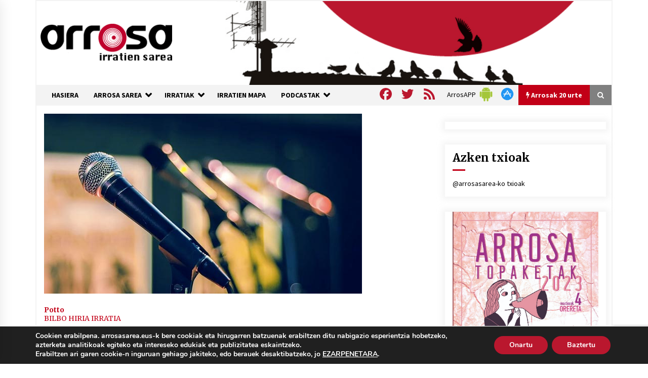

--- FILE ---
content_type: text/html; charset=utf-8
request_url: https://www.google.com/recaptcha/api2/anchor?ar=1&k=6Ld2AOQUAAAAAELhajn9Ld9yIQY4aAFn9bhNCp-B&co=aHR0cHM6Ly93d3cuYXJyb3Nhc2FyZWEuZXVzOjQ0Mw..&hl=en&v=PoyoqOPhxBO7pBk68S4YbpHZ&size=invisible&anchor-ms=20000&execute-ms=30000&cb=k8r0vxpz609c
body_size: 48854
content:
<!DOCTYPE HTML><html dir="ltr" lang="en"><head><meta http-equiv="Content-Type" content="text/html; charset=UTF-8">
<meta http-equiv="X-UA-Compatible" content="IE=edge">
<title>reCAPTCHA</title>
<style type="text/css">
/* cyrillic-ext */
@font-face {
  font-family: 'Roboto';
  font-style: normal;
  font-weight: 400;
  font-stretch: 100%;
  src: url(//fonts.gstatic.com/s/roboto/v48/KFO7CnqEu92Fr1ME7kSn66aGLdTylUAMa3GUBHMdazTgWw.woff2) format('woff2');
  unicode-range: U+0460-052F, U+1C80-1C8A, U+20B4, U+2DE0-2DFF, U+A640-A69F, U+FE2E-FE2F;
}
/* cyrillic */
@font-face {
  font-family: 'Roboto';
  font-style: normal;
  font-weight: 400;
  font-stretch: 100%;
  src: url(//fonts.gstatic.com/s/roboto/v48/KFO7CnqEu92Fr1ME7kSn66aGLdTylUAMa3iUBHMdazTgWw.woff2) format('woff2');
  unicode-range: U+0301, U+0400-045F, U+0490-0491, U+04B0-04B1, U+2116;
}
/* greek-ext */
@font-face {
  font-family: 'Roboto';
  font-style: normal;
  font-weight: 400;
  font-stretch: 100%;
  src: url(//fonts.gstatic.com/s/roboto/v48/KFO7CnqEu92Fr1ME7kSn66aGLdTylUAMa3CUBHMdazTgWw.woff2) format('woff2');
  unicode-range: U+1F00-1FFF;
}
/* greek */
@font-face {
  font-family: 'Roboto';
  font-style: normal;
  font-weight: 400;
  font-stretch: 100%;
  src: url(//fonts.gstatic.com/s/roboto/v48/KFO7CnqEu92Fr1ME7kSn66aGLdTylUAMa3-UBHMdazTgWw.woff2) format('woff2');
  unicode-range: U+0370-0377, U+037A-037F, U+0384-038A, U+038C, U+038E-03A1, U+03A3-03FF;
}
/* math */
@font-face {
  font-family: 'Roboto';
  font-style: normal;
  font-weight: 400;
  font-stretch: 100%;
  src: url(//fonts.gstatic.com/s/roboto/v48/KFO7CnqEu92Fr1ME7kSn66aGLdTylUAMawCUBHMdazTgWw.woff2) format('woff2');
  unicode-range: U+0302-0303, U+0305, U+0307-0308, U+0310, U+0312, U+0315, U+031A, U+0326-0327, U+032C, U+032F-0330, U+0332-0333, U+0338, U+033A, U+0346, U+034D, U+0391-03A1, U+03A3-03A9, U+03B1-03C9, U+03D1, U+03D5-03D6, U+03F0-03F1, U+03F4-03F5, U+2016-2017, U+2034-2038, U+203C, U+2040, U+2043, U+2047, U+2050, U+2057, U+205F, U+2070-2071, U+2074-208E, U+2090-209C, U+20D0-20DC, U+20E1, U+20E5-20EF, U+2100-2112, U+2114-2115, U+2117-2121, U+2123-214F, U+2190, U+2192, U+2194-21AE, U+21B0-21E5, U+21F1-21F2, U+21F4-2211, U+2213-2214, U+2216-22FF, U+2308-230B, U+2310, U+2319, U+231C-2321, U+2336-237A, U+237C, U+2395, U+239B-23B7, U+23D0, U+23DC-23E1, U+2474-2475, U+25AF, U+25B3, U+25B7, U+25BD, U+25C1, U+25CA, U+25CC, U+25FB, U+266D-266F, U+27C0-27FF, U+2900-2AFF, U+2B0E-2B11, U+2B30-2B4C, U+2BFE, U+3030, U+FF5B, U+FF5D, U+1D400-1D7FF, U+1EE00-1EEFF;
}
/* symbols */
@font-face {
  font-family: 'Roboto';
  font-style: normal;
  font-weight: 400;
  font-stretch: 100%;
  src: url(//fonts.gstatic.com/s/roboto/v48/KFO7CnqEu92Fr1ME7kSn66aGLdTylUAMaxKUBHMdazTgWw.woff2) format('woff2');
  unicode-range: U+0001-000C, U+000E-001F, U+007F-009F, U+20DD-20E0, U+20E2-20E4, U+2150-218F, U+2190, U+2192, U+2194-2199, U+21AF, U+21E6-21F0, U+21F3, U+2218-2219, U+2299, U+22C4-22C6, U+2300-243F, U+2440-244A, U+2460-24FF, U+25A0-27BF, U+2800-28FF, U+2921-2922, U+2981, U+29BF, U+29EB, U+2B00-2BFF, U+4DC0-4DFF, U+FFF9-FFFB, U+10140-1018E, U+10190-1019C, U+101A0, U+101D0-101FD, U+102E0-102FB, U+10E60-10E7E, U+1D2C0-1D2D3, U+1D2E0-1D37F, U+1F000-1F0FF, U+1F100-1F1AD, U+1F1E6-1F1FF, U+1F30D-1F30F, U+1F315, U+1F31C, U+1F31E, U+1F320-1F32C, U+1F336, U+1F378, U+1F37D, U+1F382, U+1F393-1F39F, U+1F3A7-1F3A8, U+1F3AC-1F3AF, U+1F3C2, U+1F3C4-1F3C6, U+1F3CA-1F3CE, U+1F3D4-1F3E0, U+1F3ED, U+1F3F1-1F3F3, U+1F3F5-1F3F7, U+1F408, U+1F415, U+1F41F, U+1F426, U+1F43F, U+1F441-1F442, U+1F444, U+1F446-1F449, U+1F44C-1F44E, U+1F453, U+1F46A, U+1F47D, U+1F4A3, U+1F4B0, U+1F4B3, U+1F4B9, U+1F4BB, U+1F4BF, U+1F4C8-1F4CB, U+1F4D6, U+1F4DA, U+1F4DF, U+1F4E3-1F4E6, U+1F4EA-1F4ED, U+1F4F7, U+1F4F9-1F4FB, U+1F4FD-1F4FE, U+1F503, U+1F507-1F50B, U+1F50D, U+1F512-1F513, U+1F53E-1F54A, U+1F54F-1F5FA, U+1F610, U+1F650-1F67F, U+1F687, U+1F68D, U+1F691, U+1F694, U+1F698, U+1F6AD, U+1F6B2, U+1F6B9-1F6BA, U+1F6BC, U+1F6C6-1F6CF, U+1F6D3-1F6D7, U+1F6E0-1F6EA, U+1F6F0-1F6F3, U+1F6F7-1F6FC, U+1F700-1F7FF, U+1F800-1F80B, U+1F810-1F847, U+1F850-1F859, U+1F860-1F887, U+1F890-1F8AD, U+1F8B0-1F8BB, U+1F8C0-1F8C1, U+1F900-1F90B, U+1F93B, U+1F946, U+1F984, U+1F996, U+1F9E9, U+1FA00-1FA6F, U+1FA70-1FA7C, U+1FA80-1FA89, U+1FA8F-1FAC6, U+1FACE-1FADC, U+1FADF-1FAE9, U+1FAF0-1FAF8, U+1FB00-1FBFF;
}
/* vietnamese */
@font-face {
  font-family: 'Roboto';
  font-style: normal;
  font-weight: 400;
  font-stretch: 100%;
  src: url(//fonts.gstatic.com/s/roboto/v48/KFO7CnqEu92Fr1ME7kSn66aGLdTylUAMa3OUBHMdazTgWw.woff2) format('woff2');
  unicode-range: U+0102-0103, U+0110-0111, U+0128-0129, U+0168-0169, U+01A0-01A1, U+01AF-01B0, U+0300-0301, U+0303-0304, U+0308-0309, U+0323, U+0329, U+1EA0-1EF9, U+20AB;
}
/* latin-ext */
@font-face {
  font-family: 'Roboto';
  font-style: normal;
  font-weight: 400;
  font-stretch: 100%;
  src: url(//fonts.gstatic.com/s/roboto/v48/KFO7CnqEu92Fr1ME7kSn66aGLdTylUAMa3KUBHMdazTgWw.woff2) format('woff2');
  unicode-range: U+0100-02BA, U+02BD-02C5, U+02C7-02CC, U+02CE-02D7, U+02DD-02FF, U+0304, U+0308, U+0329, U+1D00-1DBF, U+1E00-1E9F, U+1EF2-1EFF, U+2020, U+20A0-20AB, U+20AD-20C0, U+2113, U+2C60-2C7F, U+A720-A7FF;
}
/* latin */
@font-face {
  font-family: 'Roboto';
  font-style: normal;
  font-weight: 400;
  font-stretch: 100%;
  src: url(//fonts.gstatic.com/s/roboto/v48/KFO7CnqEu92Fr1ME7kSn66aGLdTylUAMa3yUBHMdazQ.woff2) format('woff2');
  unicode-range: U+0000-00FF, U+0131, U+0152-0153, U+02BB-02BC, U+02C6, U+02DA, U+02DC, U+0304, U+0308, U+0329, U+2000-206F, U+20AC, U+2122, U+2191, U+2193, U+2212, U+2215, U+FEFF, U+FFFD;
}
/* cyrillic-ext */
@font-face {
  font-family: 'Roboto';
  font-style: normal;
  font-weight: 500;
  font-stretch: 100%;
  src: url(//fonts.gstatic.com/s/roboto/v48/KFO7CnqEu92Fr1ME7kSn66aGLdTylUAMa3GUBHMdazTgWw.woff2) format('woff2');
  unicode-range: U+0460-052F, U+1C80-1C8A, U+20B4, U+2DE0-2DFF, U+A640-A69F, U+FE2E-FE2F;
}
/* cyrillic */
@font-face {
  font-family: 'Roboto';
  font-style: normal;
  font-weight: 500;
  font-stretch: 100%;
  src: url(//fonts.gstatic.com/s/roboto/v48/KFO7CnqEu92Fr1ME7kSn66aGLdTylUAMa3iUBHMdazTgWw.woff2) format('woff2');
  unicode-range: U+0301, U+0400-045F, U+0490-0491, U+04B0-04B1, U+2116;
}
/* greek-ext */
@font-face {
  font-family: 'Roboto';
  font-style: normal;
  font-weight: 500;
  font-stretch: 100%;
  src: url(//fonts.gstatic.com/s/roboto/v48/KFO7CnqEu92Fr1ME7kSn66aGLdTylUAMa3CUBHMdazTgWw.woff2) format('woff2');
  unicode-range: U+1F00-1FFF;
}
/* greek */
@font-face {
  font-family: 'Roboto';
  font-style: normal;
  font-weight: 500;
  font-stretch: 100%;
  src: url(//fonts.gstatic.com/s/roboto/v48/KFO7CnqEu92Fr1ME7kSn66aGLdTylUAMa3-UBHMdazTgWw.woff2) format('woff2');
  unicode-range: U+0370-0377, U+037A-037F, U+0384-038A, U+038C, U+038E-03A1, U+03A3-03FF;
}
/* math */
@font-face {
  font-family: 'Roboto';
  font-style: normal;
  font-weight: 500;
  font-stretch: 100%;
  src: url(//fonts.gstatic.com/s/roboto/v48/KFO7CnqEu92Fr1ME7kSn66aGLdTylUAMawCUBHMdazTgWw.woff2) format('woff2');
  unicode-range: U+0302-0303, U+0305, U+0307-0308, U+0310, U+0312, U+0315, U+031A, U+0326-0327, U+032C, U+032F-0330, U+0332-0333, U+0338, U+033A, U+0346, U+034D, U+0391-03A1, U+03A3-03A9, U+03B1-03C9, U+03D1, U+03D5-03D6, U+03F0-03F1, U+03F4-03F5, U+2016-2017, U+2034-2038, U+203C, U+2040, U+2043, U+2047, U+2050, U+2057, U+205F, U+2070-2071, U+2074-208E, U+2090-209C, U+20D0-20DC, U+20E1, U+20E5-20EF, U+2100-2112, U+2114-2115, U+2117-2121, U+2123-214F, U+2190, U+2192, U+2194-21AE, U+21B0-21E5, U+21F1-21F2, U+21F4-2211, U+2213-2214, U+2216-22FF, U+2308-230B, U+2310, U+2319, U+231C-2321, U+2336-237A, U+237C, U+2395, U+239B-23B7, U+23D0, U+23DC-23E1, U+2474-2475, U+25AF, U+25B3, U+25B7, U+25BD, U+25C1, U+25CA, U+25CC, U+25FB, U+266D-266F, U+27C0-27FF, U+2900-2AFF, U+2B0E-2B11, U+2B30-2B4C, U+2BFE, U+3030, U+FF5B, U+FF5D, U+1D400-1D7FF, U+1EE00-1EEFF;
}
/* symbols */
@font-face {
  font-family: 'Roboto';
  font-style: normal;
  font-weight: 500;
  font-stretch: 100%;
  src: url(//fonts.gstatic.com/s/roboto/v48/KFO7CnqEu92Fr1ME7kSn66aGLdTylUAMaxKUBHMdazTgWw.woff2) format('woff2');
  unicode-range: U+0001-000C, U+000E-001F, U+007F-009F, U+20DD-20E0, U+20E2-20E4, U+2150-218F, U+2190, U+2192, U+2194-2199, U+21AF, U+21E6-21F0, U+21F3, U+2218-2219, U+2299, U+22C4-22C6, U+2300-243F, U+2440-244A, U+2460-24FF, U+25A0-27BF, U+2800-28FF, U+2921-2922, U+2981, U+29BF, U+29EB, U+2B00-2BFF, U+4DC0-4DFF, U+FFF9-FFFB, U+10140-1018E, U+10190-1019C, U+101A0, U+101D0-101FD, U+102E0-102FB, U+10E60-10E7E, U+1D2C0-1D2D3, U+1D2E0-1D37F, U+1F000-1F0FF, U+1F100-1F1AD, U+1F1E6-1F1FF, U+1F30D-1F30F, U+1F315, U+1F31C, U+1F31E, U+1F320-1F32C, U+1F336, U+1F378, U+1F37D, U+1F382, U+1F393-1F39F, U+1F3A7-1F3A8, U+1F3AC-1F3AF, U+1F3C2, U+1F3C4-1F3C6, U+1F3CA-1F3CE, U+1F3D4-1F3E0, U+1F3ED, U+1F3F1-1F3F3, U+1F3F5-1F3F7, U+1F408, U+1F415, U+1F41F, U+1F426, U+1F43F, U+1F441-1F442, U+1F444, U+1F446-1F449, U+1F44C-1F44E, U+1F453, U+1F46A, U+1F47D, U+1F4A3, U+1F4B0, U+1F4B3, U+1F4B9, U+1F4BB, U+1F4BF, U+1F4C8-1F4CB, U+1F4D6, U+1F4DA, U+1F4DF, U+1F4E3-1F4E6, U+1F4EA-1F4ED, U+1F4F7, U+1F4F9-1F4FB, U+1F4FD-1F4FE, U+1F503, U+1F507-1F50B, U+1F50D, U+1F512-1F513, U+1F53E-1F54A, U+1F54F-1F5FA, U+1F610, U+1F650-1F67F, U+1F687, U+1F68D, U+1F691, U+1F694, U+1F698, U+1F6AD, U+1F6B2, U+1F6B9-1F6BA, U+1F6BC, U+1F6C6-1F6CF, U+1F6D3-1F6D7, U+1F6E0-1F6EA, U+1F6F0-1F6F3, U+1F6F7-1F6FC, U+1F700-1F7FF, U+1F800-1F80B, U+1F810-1F847, U+1F850-1F859, U+1F860-1F887, U+1F890-1F8AD, U+1F8B0-1F8BB, U+1F8C0-1F8C1, U+1F900-1F90B, U+1F93B, U+1F946, U+1F984, U+1F996, U+1F9E9, U+1FA00-1FA6F, U+1FA70-1FA7C, U+1FA80-1FA89, U+1FA8F-1FAC6, U+1FACE-1FADC, U+1FADF-1FAE9, U+1FAF0-1FAF8, U+1FB00-1FBFF;
}
/* vietnamese */
@font-face {
  font-family: 'Roboto';
  font-style: normal;
  font-weight: 500;
  font-stretch: 100%;
  src: url(//fonts.gstatic.com/s/roboto/v48/KFO7CnqEu92Fr1ME7kSn66aGLdTylUAMa3OUBHMdazTgWw.woff2) format('woff2');
  unicode-range: U+0102-0103, U+0110-0111, U+0128-0129, U+0168-0169, U+01A0-01A1, U+01AF-01B0, U+0300-0301, U+0303-0304, U+0308-0309, U+0323, U+0329, U+1EA0-1EF9, U+20AB;
}
/* latin-ext */
@font-face {
  font-family: 'Roboto';
  font-style: normal;
  font-weight: 500;
  font-stretch: 100%;
  src: url(//fonts.gstatic.com/s/roboto/v48/KFO7CnqEu92Fr1ME7kSn66aGLdTylUAMa3KUBHMdazTgWw.woff2) format('woff2');
  unicode-range: U+0100-02BA, U+02BD-02C5, U+02C7-02CC, U+02CE-02D7, U+02DD-02FF, U+0304, U+0308, U+0329, U+1D00-1DBF, U+1E00-1E9F, U+1EF2-1EFF, U+2020, U+20A0-20AB, U+20AD-20C0, U+2113, U+2C60-2C7F, U+A720-A7FF;
}
/* latin */
@font-face {
  font-family: 'Roboto';
  font-style: normal;
  font-weight: 500;
  font-stretch: 100%;
  src: url(//fonts.gstatic.com/s/roboto/v48/KFO7CnqEu92Fr1ME7kSn66aGLdTylUAMa3yUBHMdazQ.woff2) format('woff2');
  unicode-range: U+0000-00FF, U+0131, U+0152-0153, U+02BB-02BC, U+02C6, U+02DA, U+02DC, U+0304, U+0308, U+0329, U+2000-206F, U+20AC, U+2122, U+2191, U+2193, U+2212, U+2215, U+FEFF, U+FFFD;
}
/* cyrillic-ext */
@font-face {
  font-family: 'Roboto';
  font-style: normal;
  font-weight: 900;
  font-stretch: 100%;
  src: url(//fonts.gstatic.com/s/roboto/v48/KFO7CnqEu92Fr1ME7kSn66aGLdTylUAMa3GUBHMdazTgWw.woff2) format('woff2');
  unicode-range: U+0460-052F, U+1C80-1C8A, U+20B4, U+2DE0-2DFF, U+A640-A69F, U+FE2E-FE2F;
}
/* cyrillic */
@font-face {
  font-family: 'Roboto';
  font-style: normal;
  font-weight: 900;
  font-stretch: 100%;
  src: url(//fonts.gstatic.com/s/roboto/v48/KFO7CnqEu92Fr1ME7kSn66aGLdTylUAMa3iUBHMdazTgWw.woff2) format('woff2');
  unicode-range: U+0301, U+0400-045F, U+0490-0491, U+04B0-04B1, U+2116;
}
/* greek-ext */
@font-face {
  font-family: 'Roboto';
  font-style: normal;
  font-weight: 900;
  font-stretch: 100%;
  src: url(//fonts.gstatic.com/s/roboto/v48/KFO7CnqEu92Fr1ME7kSn66aGLdTylUAMa3CUBHMdazTgWw.woff2) format('woff2');
  unicode-range: U+1F00-1FFF;
}
/* greek */
@font-face {
  font-family: 'Roboto';
  font-style: normal;
  font-weight: 900;
  font-stretch: 100%;
  src: url(//fonts.gstatic.com/s/roboto/v48/KFO7CnqEu92Fr1ME7kSn66aGLdTylUAMa3-UBHMdazTgWw.woff2) format('woff2');
  unicode-range: U+0370-0377, U+037A-037F, U+0384-038A, U+038C, U+038E-03A1, U+03A3-03FF;
}
/* math */
@font-face {
  font-family: 'Roboto';
  font-style: normal;
  font-weight: 900;
  font-stretch: 100%;
  src: url(//fonts.gstatic.com/s/roboto/v48/KFO7CnqEu92Fr1ME7kSn66aGLdTylUAMawCUBHMdazTgWw.woff2) format('woff2');
  unicode-range: U+0302-0303, U+0305, U+0307-0308, U+0310, U+0312, U+0315, U+031A, U+0326-0327, U+032C, U+032F-0330, U+0332-0333, U+0338, U+033A, U+0346, U+034D, U+0391-03A1, U+03A3-03A9, U+03B1-03C9, U+03D1, U+03D5-03D6, U+03F0-03F1, U+03F4-03F5, U+2016-2017, U+2034-2038, U+203C, U+2040, U+2043, U+2047, U+2050, U+2057, U+205F, U+2070-2071, U+2074-208E, U+2090-209C, U+20D0-20DC, U+20E1, U+20E5-20EF, U+2100-2112, U+2114-2115, U+2117-2121, U+2123-214F, U+2190, U+2192, U+2194-21AE, U+21B0-21E5, U+21F1-21F2, U+21F4-2211, U+2213-2214, U+2216-22FF, U+2308-230B, U+2310, U+2319, U+231C-2321, U+2336-237A, U+237C, U+2395, U+239B-23B7, U+23D0, U+23DC-23E1, U+2474-2475, U+25AF, U+25B3, U+25B7, U+25BD, U+25C1, U+25CA, U+25CC, U+25FB, U+266D-266F, U+27C0-27FF, U+2900-2AFF, U+2B0E-2B11, U+2B30-2B4C, U+2BFE, U+3030, U+FF5B, U+FF5D, U+1D400-1D7FF, U+1EE00-1EEFF;
}
/* symbols */
@font-face {
  font-family: 'Roboto';
  font-style: normal;
  font-weight: 900;
  font-stretch: 100%;
  src: url(//fonts.gstatic.com/s/roboto/v48/KFO7CnqEu92Fr1ME7kSn66aGLdTylUAMaxKUBHMdazTgWw.woff2) format('woff2');
  unicode-range: U+0001-000C, U+000E-001F, U+007F-009F, U+20DD-20E0, U+20E2-20E4, U+2150-218F, U+2190, U+2192, U+2194-2199, U+21AF, U+21E6-21F0, U+21F3, U+2218-2219, U+2299, U+22C4-22C6, U+2300-243F, U+2440-244A, U+2460-24FF, U+25A0-27BF, U+2800-28FF, U+2921-2922, U+2981, U+29BF, U+29EB, U+2B00-2BFF, U+4DC0-4DFF, U+FFF9-FFFB, U+10140-1018E, U+10190-1019C, U+101A0, U+101D0-101FD, U+102E0-102FB, U+10E60-10E7E, U+1D2C0-1D2D3, U+1D2E0-1D37F, U+1F000-1F0FF, U+1F100-1F1AD, U+1F1E6-1F1FF, U+1F30D-1F30F, U+1F315, U+1F31C, U+1F31E, U+1F320-1F32C, U+1F336, U+1F378, U+1F37D, U+1F382, U+1F393-1F39F, U+1F3A7-1F3A8, U+1F3AC-1F3AF, U+1F3C2, U+1F3C4-1F3C6, U+1F3CA-1F3CE, U+1F3D4-1F3E0, U+1F3ED, U+1F3F1-1F3F3, U+1F3F5-1F3F7, U+1F408, U+1F415, U+1F41F, U+1F426, U+1F43F, U+1F441-1F442, U+1F444, U+1F446-1F449, U+1F44C-1F44E, U+1F453, U+1F46A, U+1F47D, U+1F4A3, U+1F4B0, U+1F4B3, U+1F4B9, U+1F4BB, U+1F4BF, U+1F4C8-1F4CB, U+1F4D6, U+1F4DA, U+1F4DF, U+1F4E3-1F4E6, U+1F4EA-1F4ED, U+1F4F7, U+1F4F9-1F4FB, U+1F4FD-1F4FE, U+1F503, U+1F507-1F50B, U+1F50D, U+1F512-1F513, U+1F53E-1F54A, U+1F54F-1F5FA, U+1F610, U+1F650-1F67F, U+1F687, U+1F68D, U+1F691, U+1F694, U+1F698, U+1F6AD, U+1F6B2, U+1F6B9-1F6BA, U+1F6BC, U+1F6C6-1F6CF, U+1F6D3-1F6D7, U+1F6E0-1F6EA, U+1F6F0-1F6F3, U+1F6F7-1F6FC, U+1F700-1F7FF, U+1F800-1F80B, U+1F810-1F847, U+1F850-1F859, U+1F860-1F887, U+1F890-1F8AD, U+1F8B0-1F8BB, U+1F8C0-1F8C1, U+1F900-1F90B, U+1F93B, U+1F946, U+1F984, U+1F996, U+1F9E9, U+1FA00-1FA6F, U+1FA70-1FA7C, U+1FA80-1FA89, U+1FA8F-1FAC6, U+1FACE-1FADC, U+1FADF-1FAE9, U+1FAF0-1FAF8, U+1FB00-1FBFF;
}
/* vietnamese */
@font-face {
  font-family: 'Roboto';
  font-style: normal;
  font-weight: 900;
  font-stretch: 100%;
  src: url(//fonts.gstatic.com/s/roboto/v48/KFO7CnqEu92Fr1ME7kSn66aGLdTylUAMa3OUBHMdazTgWw.woff2) format('woff2');
  unicode-range: U+0102-0103, U+0110-0111, U+0128-0129, U+0168-0169, U+01A0-01A1, U+01AF-01B0, U+0300-0301, U+0303-0304, U+0308-0309, U+0323, U+0329, U+1EA0-1EF9, U+20AB;
}
/* latin-ext */
@font-face {
  font-family: 'Roboto';
  font-style: normal;
  font-weight: 900;
  font-stretch: 100%;
  src: url(//fonts.gstatic.com/s/roboto/v48/KFO7CnqEu92Fr1ME7kSn66aGLdTylUAMa3KUBHMdazTgWw.woff2) format('woff2');
  unicode-range: U+0100-02BA, U+02BD-02C5, U+02C7-02CC, U+02CE-02D7, U+02DD-02FF, U+0304, U+0308, U+0329, U+1D00-1DBF, U+1E00-1E9F, U+1EF2-1EFF, U+2020, U+20A0-20AB, U+20AD-20C0, U+2113, U+2C60-2C7F, U+A720-A7FF;
}
/* latin */
@font-face {
  font-family: 'Roboto';
  font-style: normal;
  font-weight: 900;
  font-stretch: 100%;
  src: url(//fonts.gstatic.com/s/roboto/v48/KFO7CnqEu92Fr1ME7kSn66aGLdTylUAMa3yUBHMdazQ.woff2) format('woff2');
  unicode-range: U+0000-00FF, U+0131, U+0152-0153, U+02BB-02BC, U+02C6, U+02DA, U+02DC, U+0304, U+0308, U+0329, U+2000-206F, U+20AC, U+2122, U+2191, U+2193, U+2212, U+2215, U+FEFF, U+FFFD;
}

</style>
<link rel="stylesheet" type="text/css" href="https://www.gstatic.com/recaptcha/releases/PoyoqOPhxBO7pBk68S4YbpHZ/styles__ltr.css">
<script nonce="JRI0hk799Sjhv1mlq5YqNg" type="text/javascript">window['__recaptcha_api'] = 'https://www.google.com/recaptcha/api2/';</script>
<script type="text/javascript" src="https://www.gstatic.com/recaptcha/releases/PoyoqOPhxBO7pBk68S4YbpHZ/recaptcha__en.js" nonce="JRI0hk799Sjhv1mlq5YqNg">
      
    </script></head>
<body><div id="rc-anchor-alert" class="rc-anchor-alert"></div>
<input type="hidden" id="recaptcha-token" value="[base64]">
<script type="text/javascript" nonce="JRI0hk799Sjhv1mlq5YqNg">
      recaptcha.anchor.Main.init("[\x22ainput\x22,[\x22bgdata\x22,\x22\x22,\[base64]/[base64]/[base64]/bmV3IHJbeF0oY1swXSk6RT09Mj9uZXcgclt4XShjWzBdLGNbMV0pOkU9PTM/bmV3IHJbeF0oY1swXSxjWzFdLGNbMl0pOkU9PTQ/[base64]/[base64]/[base64]/[base64]/[base64]/[base64]/[base64]/[base64]\x22,\[base64]\\u003d\\u003d\x22,\x22bsKSw6bCtAVJFVHDsDgswqAsw7TDq8OjUzRhwrzCvmNxw6jCpcOKD8OlSMK/RApUw4rDkzrCs2PConFMc8Kqw6BeaTEbwqVSfibCkx0KesK/wrzCrxFYw6fCgDfCocOtwqjDiDjDh8K3MMK7w6XCoyPDscO+wozCnGDCvz9Qwqg/wocaNm/Co8Oxw5vDusOzXsOmNDHCnMOvXSQ6w5UqXjvDrzvCgVksKMO6Z2PDlkLCs8KHwoPChsKXf2gjwrzDicKYwpwZw60Zw6nDpBzCksK8w4RWw5t9w6FgwrJuMMKGLVTDtsOMwqzDpsOIGsKTw6DDr1YcbMOoe3HDv3FBc8KZKMOHw6hEUH1vwpc5wo/CkcO6TlnDmMKCOMOFOMOYw5TCjxZvV8KLwrRyHlHCgCfCrA/DicKFwotbBH7CtsKGwojDrhJwbMOCw7nDqMKLWGPDuMOlwq41JFVlw6syw7/[base64]/[base64]/w5MnwpfCkMKJC3sZwrZSVDFrwr94PsOewpdTZMOKwoXCo1N2wpXDpcO7w6kxXjN9N8O2bStrwpN+KsKEw53Ch8KWw4AYwoDDmWNJwpVOwpVubQoINMOyFk/DhxbCgsOHw70fw4Fjw7N1YnpcCMKlLibCksK5Z8OPHV1dfjXDjnVQwofDkVNXFsKVw5BuwoRTw40Cwrdad2JYHcO1bcOdw5hwwqh9w6rDpcKNEMKNwodKEAgAd8Krwr1zMjYmZCMpwozDicOiK8KsNcO/ECzChwHCu8OeDcK6DV1xw5DDjMOuS8OBwootPcKgI3DCuMO5w43ClWnChTZFw6/CgcO6w68qXlN2PcKyGQnCnDrCsEURwqDDp8O3w5jDhhbDpyBjJgVHYcKfwqstL8OBw71RwrhDKcKPwpzDmMOvw5oKw6XCgQprIgvCpcOuw6hBXcKuw5DDhMKDw7rCogo/woZ2WiUGeGoCw4xewolnw7NIJsKlK8OMw7zDrXdHOcOHw4jDlcOnNmRHw53Ct13DrFXDvTrCucKPdTNpJcOeRsOtw5hPw4fCh2jChMOuw6TCjMOfw7AOY2R/W8OXVgDDi8K8BA4cw5YkwofDqsOfw5LCl8O+wp3Ckh9Dw4PChMKgwpx4wrfDqhd2w6TDjcKDw6JUwrk0CcK7M8OGw5/DuFk+fSlhwo7DpMKQwrHCiXnDpn3DqCzCmVXCvEjDp1Esw6EmcATCgcOdw6/Ci8KmwrRMPArCucKGw4/Di2x5H8KmwpPClQVYwpBYIQopwqgcClDDgVVqw7wnLVJ/wpzDh0UFwp19P8KaWT/Di1zCscOdw4/DpsOZacKWwoQ5wpfCncK+wp9DBsOxwpPCrcKRPsKeXiPDlcKSBx7ChH5XB8K7wq/[base64]/DpcOkUhDDh8KmLwU/wp8pVsOFw6jDlzfDmFLClyzCsMKuwofCosOuScKeUXjDonZRw517a8Ogw6UAw6IUEMOZIATCt8K3TsKew6fDhsKkAEcmMsOiw7bDnG4vwpHCq0vDmsOQBsOaSVDDlCfCpinCosOZdSDDoANowr55ABl2JcOwwrh/LcO0wqLDo0PCpy7DqMKnw7PCpQZrwo3CvF5bEMKCwrTDtDbDnjouw6TDjEcHworDgsOfc8OjMcKYw6fCjANKLDnCu35TwpI0IznCnk0WwpfChcO/R3kCw51ewoogw7gkw7wSc8OIfMOOw7BiwoUmUDbDnXM5BsOCwqnCsW9Zwr83w6XDvMOuBcK/M8KkWWBXwoZnwr7Ch8OKI8KSHkwoLcOoN2bCvF3DmDzDrsKifsKHw5h0H8O+w6nCg35Dwp3CiMOyQMKwwrDCkC/DsnJywowFw7ASwpNrwpMew5dNZMKfYMK4w5HDoMOMC8KtFB/DiCUkdMOVwoPDiMO5w4ZqQ8OoD8OiwoPDgsO7XUJ3wpbCq3fDsMORBsOowqPCmjjCmhlOTcOmOAlXEMOkw7Flw6sywrTCn8OQbCZBw6DCrjnDhsKWVAFQw5DCnBbCj8OVwpTDpXzCrDwFIGTDqA40NcKfwq/CqRPDgcOZMg3CnCZnAGFfUMKNYG3ClsOqwrhQwqoew4RDAsKJwpvDp8OCwrXDnHrCqn1uGsOrMsOlA1/CoMOxXQoCRsOQeUx/[base64]/Cg8Kkw57CksK3TC1JQCU9K8KhwoFRF8O0O2Rfw7Yfw7fDkgHCgMOXw7UmTmxcwptcw4lGw6nDrDXCv8O2w4xiwq8zw5TCimpSHFvDnSrClzRgJSlaUcKkwoZFQMOawpTCuMKfNsKhwonCpcO6Kxd9WA/Du8Opw5c/TDTDnxgWDCIqGMOxXCLCkcOxw4Q8Q2R1VynCvcKQUcKWDMK+wq/Dk8O7IGvDm2zDlD4vw7fDgcOhfX/CmgkGe1TDhikuw6IqOsOPPxHDjDHDvcOBVEU7NXXCjgosw6EbcFEFw4prwokeMG3CvMKiw67CtVx6NsOVA8OkFcOKTU1NH8KHGMOTwqY6w7PChwVmDhTDpDQwBcKeAVoiOQo4QlgBCATCinjDonXDmCZfwroEw4JeacKJNnAdKcK/w7bCrMOPw7vCtXhQw5o9XsK9U8OaTE/[base64]/CmcKcCsOlw6g9PMK2WjRJWsKiw7hAwpvDnynDtMOkw7HDrMOAwoYzw4TChFbDlsK2GcKDw5XCkcO0worCt2HCjGRhVW3Dsyskw4obw7rDoR3DkcKjw5jDgAUYccKrw5XDk8KmKsOlwr0Vw7/DqMOJw7zDoMOdwrPDvMOuNAFhZTAZw61BFsO+asK+dwxQfBFKw5DDtcKKwqVxwp7DsDIBwrUCwrnCsAHCoyNJw5bDjy7CgMKCVHFvRzbDosOuasOpw7dmLcO/w7PCuWjDjcO0GsKHPmLDqTNAw4jCoSXCgmUdZ8OJw7LDgDHDoMKvIcKISCs7XcODw44SLiDCrQ/CtlRPOMOLE8O8wo/[base64]/Cn8O0BHgDT8KyScOQw4VkZ3LDhsOSw7HCoijCgMKxSsKbc8K9VMOtfSUBOMKUwrbDn2Quwp84G1fDrzbDsTPCusOWFw4Qw6HDtcOZwpbCisK/wrgQwp4ew6sjw4JDwo4Ywq/[base64]/[base64]/[base64]/DiMKjwr3CgmchwpXCvcOywpsow7nDocKxwqXCncKOYBgLwpbDgnTDk1YDwoXChsKgwqcyaMK/w7hUL8Kiw6kCPMKvwqbCqcKwXMOjG8Kjw6fCjhnCvMK3w5sBX8O9DMKXR8OEw4bCg8OSJsOscQPDgTQ/wqFyw7LDu8OLPMOmGsOGM8OaDGoNWwzCrx/[base64]/[base64]/DqQPCu8KTw67CpFpPOEkkwqDDg2DCvsOLw4cew7p9w5vDucKywrEZRQzCocKxw5INwrZpw7vCi8K5w4TDgzFGdSRTw71VDVI4WjXCu8KvwrttaERJelB/[base64]/wrcvwqfDsl7CjcKLTHEjIC/DqcKLJ8O5wqzDm8KqZQnCqznCu1xKw4LDkMOpwpgnwoDCl3LDm3jDnBNlS2cAL8K3U8O5bsOTw6A4woFdMAbDnFQywqlfV0PDhsOBwrRBKMKHwqsERWcXwoRLw7QfY8ODSx7DpFUSdcOXWT8WdcO/wocqw5/[base64]/DuUjDrDfCvXHCvMKUw61rw5EjwqvDnTjCmC8twqF0YxTCjsOoGCDDkMOyESzCv8OSW8KRVxfDu8KLw7HCnmc+I8O8w6rCvgAowoZQwqjDlRZlw4QuUxV4bMOHwohcw50Yw6w0FkFgw6A0wpIcSWcBd8Opw6vDgkFDw4dZDRYPX1DDgMKuwql+PcOcNcObfsOYYcKSwq/CiHADwo/ChcORGsKOw6gJKMO6VwZ8HU5uwoZpwrlQMsOec1PDqgMNdsK/[base64]/B0rDgXDDrMO+wq7CmMKFVl/[base64]/W2RDciNtwqp9OMOowqrDq8O4wr5afcKSw5UXQ8OKwpoqZMOkIETCucKtfxTCrcOocG8IFMOZw5A7cz9FBFDCt8OSYGALcTzCvmkUw47CqBd/wrTChRHDu3lPw7XCusO7ZBDCuMOra8Knw5h8fMOowqJ2w5RawrjChsOXwroJZQ/Cg8OsIV0gwqTCsiRBPcOHMATDmkEiQU/DusKHTlHCqcOPw4ZKwqHCvMKbcMOTYj/DsMOWI35ROFNbfcOGI3Erw65mPcO6w5XCpXBeA0LCsivCoDlMe8KTwqlOWRETczHDmsK5w74+d8KiX8OcXhhUw6R9wp/CtzrCqMKxw6fDucK0wobDtgwDwpzCj2EMw5/DscK3SsKmw7rCncK6I27CqcKDE8KVccKwwo95K8OONVnDjcK1Gw/DvcOVwofDo8OzLsKIw5jDk17CsMOJdMKCwqEhKT/DgcOCFMOgwqxDwqFMw4cREMKZf2xewpRRw7ckIcK4w4zDoUYGOMOefjBhwrvDmcOEwr89wrgmw64dwrjDtsKtYcOyCMOhwoBawqHCgF7CrMOaVER2UcO7CcK1DQwQWD7Dn8Ouc8O5w5QSN8KHw7o6wptJwqQyTsKjwp/Cl8OswoImOsKuQsO8dCXDgMK/wq/DhMKewrLCsk0eI8KtwrHCnksbw7TDq8OkC8Orw4bCm8OISHNRwojCjjlTwovCj8K1JSkYSMKiEj7DosOYw4nDkx1cLcK3AXTDk8OhaVcmXcOQX0V1w6HCpmNRw7huLXLDl8KRwrPDs8OewrnDssOidsOMw77CuMKNbMOWw57Do8KMwp3DgkEwE8OEwo/Do8Opw6MlNxQWccO3w6XDpRx9w4xFw6fCsm1RwqLDkFjCn8O4w7LDt8OJw4HCtcK9R8KQAcK5fsKZw4tMwpZuwrAuw7PCmcKCw6wgZMKLGkLClR/CuUfDmsKewrnCp1PCmMKNWyp9ahnDoDfCl8OZFsKaG33Cp8KcHnMsRcOTdVjCrMOtMcObw6BKYWM+w4bDr8KywrbDijY+wpjDjsKoO8KzD8K9RyTCp0g0WgLDm3XDsBbDmzRJwr9II8Olw7NxI8O3b8KaKsO9wrxKABXDl8KRw5FaGMKDwphOwr3Cog9/w7fDrTECXXtXKSzDlcKlw6dTw7rDssOPw5JXw5jDsGQGw5gSYsK7esOsScOeworCnsKoIgXCl21Pwpw9wooYwpw4w6ljKsONw7nCqTggNsOXAEbDt8Kld2TDnXxOQWLDiCHDmkDDusK+woN5wqpNbwLDkCAawo7CgcKAw61BYMKxfzrCqD/DjcOZw6wZfsOtw7lrVMOAworCvMOqw4XDksKrwo1+w6EEYMKAwr8hwrjCkDh4A8O9w6zClDxWwpnCmMO9NgpDw7xYw7rCpMKgwr9JIcKhwpohwqfDs8O6G8KeP8OTw4kRHRjCuMKrw5pif0jDsm/DsXojw6rCoxUQw5TCrsKwEMKXA2A9wqLDh8OwEVHDhMO9fDrDpxbDngjCtzB3AsOQH8KEdcOVw5A7w5YSwrzCnsK0wq/CuQTCv8OuwrYkw67Dhl/DumNOKTUpGyXCr8KYwoEHW8OwwqZIw6ovwrMHbcKbw4LCmsORQhlZA8Oiwr9xw5zDlCZodMOBFGXDm8OXN8KwcsOywo0Sw5ZcfcOzBcKVK8OFw4/[base64]/CuMOjeUnDsMOiw7lEa13DqDzCh3rDowHDlA8nw7/CoMKlIGFFw5Ikw4rCksO+wrsxUMKBXcKaw5c7wrx3XMK2w4/[base64]/wo7DvTXDpMOrc8OHwrQGP3TDoSrDlcO4w7bCjcKWw5vCh0zDiMOwwq0HVsKne8KRXSAZw7Rcw5gCM1MbM8O/bBHDgjXCjcOXRj3CjDXDjX85E8OuwoPCrsO1w61Lw40/w5QpX8OMFMK6TMK5woIqWMOAwrpKNVrCvsOmNcOIw7fCp8O0b8K8ZjvDsQNGwoAzTi/[base64]/w7/Cl8KmFnnCrjENw6dkKMKuasKnwpHDvRnDiMOxwqzCi8Kew6EvfMOWw43ClEgnwprCkMOVOHTCm01lQyrCsHTCqsKew7lrciDCl1jCq8Oww548w53DikbDoX8wwo3DvH3CncOuBQEWEDHDgBzDp8OXw6TCtcKRSyvCiSjDlcK7QMKkw4/Cghhtw4wRZ8K+bgxpTMOtw5cswonDrn5ASsKQGxlsw4XCrcKpwqvDpcO3wp/Cs8O1wq4NAsKfw5BowqzDuMKaE0oPw4HDocKawqTCusKkVsKHw7cxDXZiw4o7w71TBkpWw6IoI8Kjwr0AIEHDv1B4dCXCo8KfwpDCncOOw5p7bEnCklfDqxjDmsOccgrClgTDpMK/wopZw7TDt8KCA8OEwq0vRlVxw43DlMOaYwBsfMKGc8OyeG7DiMOLw4JXPMO0RQAIw7zCsMO6SMOTw4XCuUTCokEwaS8iIl/DlMKZwpDCtU8Ge8OEHMOUw7fCssOfK8Ouw48tOMOUwoY1wpoVwpbCo8KnVsOlwpfDm8KBMMOEw4rDosOTw5nDshHDhChiw5EUJcKawoDCv8KBe8Ogw6bDpMO4Ajk/w6/Dl8KNCMKoIsKrwpwRU8OBNcONw6RYK8KwYhxnwoPChMO5AhJYLcKtw5fDnx53ChDCiMOICcO/c3EJaDbDjsKuDGdAYHBvBMKnfQfDgsOgcsKyMsObw6LCt8OqezDCindsw73DoMKjwrfCg8O2bifDknLDusOqwp0VbirChsOew5bCjcKFLMKow4M9Pm7CuGFhLRXCg8OgAAXDvHLDjxxGwpV/VBHCmn8Hw7/DmCYCwqrCtsO7w7vCljrDoMKXw4ViwrbDjMOmw7Y9w518wqHDuwvCv8OpZVcZdsKiCkk1I8ONwpPCvMOpw4jCmsK8w4zCg8K9fzzDvcObwqXDkMOcGm0Cw7Z5Gghwf8OjacOES8KBw6NRw6dPRAoSw6/DvFYTwq4dw7bCvjwwwrnCucOXwozCiC4acA9aUAvCkcOALh0Yw4JWV8OUw6BhfsOQB8K2w4XDlgTDs8Oow4vCqiJ3wqjDgSXCjcK9NcK4w5fDlzdBw546P8OtwpAXXlfCgBJiVcOjwr3DjcO4wo/[base64]/[base64]/CpFdXwqnCqCAwecOwVgA9CMO1w49NwrcQw4nDpsOSEkphw652acOOwroCw5XCrmXCoW3CrnUYwqfChE1Vw59UDWXCmH/Dn8KgFMOrQAwvVcOVQ8OaL1HDhirCoMOZcAXCrsOewojCnHgrBMOhZcOIwrAtY8Okw6/[base64]/[base64]/VjjCmVYFw5PDrMOxwrrChMKXw4/Dm8K/wrUewrjDlzkgwosZEQRpR8Kyw4vDgwHCmQbCqDd6w67Cj8OzKkjCu3tAdVXCr3nCuUAgw5lgw5vDi8KQw4PDqgzDv8KOw6nCssOBw5dVMcOvL8O8DTEva2cAaMOmw7tywqUnwqZWw601w5dLw5kHw5TCgcO3Ly5gwp9BfyzDusKcP8Kiw7/CrMKwHcOZGzrDrDLDkcKKXzrCtsKCwpXCj8Kwb8OjfMOYLMK4cEfDgsKUF0xpwrVzbsOTw6pZw5nDqcKlKUtow6YyHcKtSsK3TDDDrWbDisKXCcOgDMOZeMKIa39swrN1wqAbwr8Gd8KLw7LDqnPDosOSwoDCisKew57DiMOfwrDCt8Kjw5TDggsyVipxLsK4wrpQOG/CrWHCuBzCvMKfEMKuw6wjeMK2B8KDUcKwQ2dmM8KMD1QpEDjCgTnDkGVxacOLw7HDrsO+w4Q7PVTCn3cUwq/DthPCtBpxworDgMKiMBHDjUHChMOgKWHDviDCq8OjGsOnXcKYw7/DjcKywqwfw5zCh8OSdCTCmRjCpW/ClWtFw7DDlEIhUnMFJcKLZsK7w7nDsMKZOsOqwokZDMOWwrTDgsKUw6vDhcK8wpfCghTCri3ChmJPPljDnxbCliDCg8O/a8KIREwsdEvChMONaXDDrcK8w5rDksOnMw01wrrDgFTDo8K6w7tow5orEMKSO8K4aMKzMTHDl0zCv8OxIxpiw6hvwr9fwrPDn3hjSHI3LMOVw65yainDnMKNW8KnRsKgw5FZw47Dky3ChmfCuivDhsOVHsKFBCliGzEbdcK0PsOFMsKjFFEZw7fCiH/CucOlQMKXwrHCiMOxwrhIEcKhwo/CkxDCs8KDwo3CtA5dwrl1w5rCmcKhw5fCum3CjB8Mw6XCs8KEwoEJwpfDim4ywoTCqC9BMMK/GsORw6VWw4FQwonCusOuJCR9wqlZw5LCrXvDhXTDqk7Dv0Mtw4NMNsKcXmfDpxoHJHcJRcKowofCmxRtw6TDoMOhw5nClFtYIGY1w6DCs2fDnFl/WgVHcMODwoYfVsOHw6fDlB0TNsOIw6nCnMKibcOaGMOKwoNmSMOsGBBqScOrw4vCosKFwrY6w5gQRWvCvCfDr8OTw6fDo8OjJRlQV18sV2DDuE/[base64]/ChMK/EsK5SU7CilpJTsKPwqppw4tVw7nCjcO1w4fDncKEG8OpPSTDocKYw4rDuWM8w6guSMKGwqVIZMOFbFvDtHrDoQpcEsOmblLDpMOtwq/CgyTCogbDusK+GGdtwrzDgwfCmVTDtyZINcOXdsOOJh3CpMOCwo/CucKsQSLDh0k7BMOSNsOAwophwq/CrMOSL8K1wrDCty/Coi3Cv0MvaMKCeyN1w5XCtiRmb8O4wrTCrXTDqz48woB6wr8bKFDCpmLDjGPDgDnDu3LDjgfCqsOcwpA9w4Rcw5/Ch0Jcwr97wp/CsmPCj8KBw4rDlMOBQcO2w6dFMRhIwpjCusO0w78Hw7DCnMKRNyrDgRLDg2DCgMOdS8O4w453w5RdwqJvw6ELw4sJw5bDp8K0b8OYwpbDh8K2a8KXSMK5H8K3EsO1w6zCoXIyw4IzwpkYwq3Dp1bDgU3CsSTDh2/[base64]/[base64]/Cu8KJw5Quwo8nw5rDu8O0PMKidMONM0PCpDLDrsOpQ140C1ENw7wQKj3DjcKmZMOswrXDmX/DjsK2wrPCk8OVwrfDriHCicO2fVPDnsKhwq/Dr8Knw6/[base64]/DiMO7w5XDk8KPewjCj8KDOyfConwnccOPwqHDgcOXw4gSH29bdm/[base64]/VD0VVQNnwr/[base64]/KMK6PMOFw4PCnGPCqcOdw6Q2JsONcDY8CsOPw6TCkcONw7/[base64]/csKLw7bDoUHDnR3DnjYcwrDDjMK5acKTNMK6HG4CwrsSwooqcTzDgkp1w4bCiiLCuEN4wrjDhTfDj2Nww6PDiXoGw5Exw77DrTDCryYTwobCgmltDVhLU2TDkRcjHMOEeHvCq8K4YMOJwpx7M8KSwqXCgMO4w4jCtxfCnFxgOTA6LXQtw4TDmzoBeDDCvlBwwq/[base64]/cyU7QTLDi8Krw78Zw6XDpcOrw7FawofCtcKrMi08wozCqQjCjVhxccOdXsKiw4fCnMK0wqzDqcKhZVPDmcKiUHfDuh1sTkBVwoMswqA7w6/DlcKEwqjCoMKMwoUKSzLDqhssw67CqMOhdDhzw59cw75YwqfCtcKJw67Cr8ORYDcVw6g/wrhKWg3Co8K6w7Mrwr5/wrZtcBrDqcK1KnY9Cz/Dq8KvEsO+wrfDicOgd8Kkw644IcKswohMwqTDq8KYbn9Nwok3w4Y8wp0Ww6vDtsKyesKUwqt2WSDCtHMFw6QJUSEBwrkpw7XCt8K6wprDi8OEwr4LwrV1KXXCu8KmwojDsHvCusO9Y8KNw6bCucKuV8KPDcOtUy7DpMK2RW/ChMOxEsObWzvCo8O/dcOow5FPU8Ktw6bCtTdXwrQ+bB9NwobDiE3DrsOcwpTDrMKwTCN1w7fDh8KawpXCiVPCgQUGwp1yTcOdTMOTwqzCkMKCwp/CrVjCtMOAQMK9JcOUwqvDnnxmTkZpa8K5ccKDCMO+wozCqsOow6Vcw4tvw6vCrykPw4vCjkPCl1bCnlnCoT4lw7PDm8KDP8KCw5g1URwdwrfCo8OWCArCt0BIwqUcw4xjEMK0flAET8K0OEvCkBt3wpYhwpXDu8OdKsOGPsOmwo8qw5fDscKqPMKuQsO1EMO6cGd5wq/CvcKadg3Cv3rCv8KMZ0deVCwgXiTCrMOdYMKYwodUCsKxw7BtMUfCkQvChnHCh0LCk8OtdxTDssO0QcKAw6I8WsKtIk3DqMKKKTlnVMKkZD1uw5ZjdMK1VxDDucOewoLCmRtOeMKfWhslw700w7HCisO9M8KmWsO2w4pxwrrDtcK2w4jDkH4dBsOWwqR1wr/[base64]/U8KmwrpsLz7CjsO4wrfDmi7Cn8OJwpTDn1djEwXDpRbDmcK1wpNIw5LDq19KwrXDnGcMw6rDoUASHcKUR8KlC8OIwqhuwqrDnMOdL2jDgT/DuBjCqm/[base64]/wo7DrS90w6fDpH1lWCDDkUfCt8KPwrjCtsOFw5t9TzZcw7bDv8KmO8KlwoVfwqXCg8Kww6LDu8KGa8Odwr/[base64]/Dmh15UErDmgjDj2MzOWXDkjDCoMKuwojChMKpw4YLRcOUdMOhw47DsxfCrk3CiDHCmh/CoFvCmsOww6FBwoNtw6ZeTCHCkMOgwpLDv8K4w4/CuXzDn8K/w7pINw4cwoMrw6c6Rw/CrsKEw60mw4t/LgzDt8KlPMOgUkR6wqgKKxDCrcKLwpbCvcOZXEbDgh/CmMOBJ8KiA8KQwpXChsKQIF1AwpHCtsKNEMKxNxnDhlrClcO/[base64]/DuMK/D17DvcKlTcKyR8Ocw4zDjFlpMsK9wrLDo8KtLcK0wr87w5XCtjwCw45EZMKWwpLDj8O6QsO6GTnCtU9PRzRVEgXCozzDlMK7WWpGwqHDpXtuw6PDnsKIw7fCssOTKWbCnQfDnibDsGpRGsOZLBEgw7DCgcOFD8OAKmIJUcKaw7cSw5nDvMOAd8KdLU/DgRjCkMKXNcOUCMKdw4U1w6HCmih9GsKTw6xIwoxtwotvw5d8w6gNwpfDpMKxVVjDo05gZw7ConbCmjYaVT4Ewqchw47DtcOHwq4CR8K3Om9dJsOGOsKbeMKHwp5IwrlVQcOdOmVBwpTClMOawrXDtGtkR27DiDlpB8OaNFPCkATDtVDCtcOvYMOKw7/DnsOOXcOZKF3CpsKXw6dew74bPcOgwobDpznDqMKGYBNwwoEfwrPCoRfDsD3CoS4AwqJvOh/[base64]/ChcK5V8Kxwo9RQ254w6ItwrvDjXIEwpXCnT5cfjTDuiPCgXjCn8KHA8K2wrsqajrCoR3DtB/CqjTDi302woRlwqFBw5/CoSzDtgjCr8O2Q1PCk3nDlcKmOsKeHjVPGULDq3MswqnDosKgw6jCvsO+wqLDpRXCqUDDqnLDoRfDi8KQWsKQwogKwpZme09DwrfChE9tw6AhXwk/w6ljOsOWCSjCsQ0Tw6cJOcKdD8KKw6c6wrrCvsKrYMKrNcKDMF81wqzDk8KLXwZdWcKxw7IUwr3CuXPDoCTDs8OBwoUAUERRb3lqwqp6w597w6Nvw7QPbn0NZ2HDmQskwp1Swolxw47CpMOzw7XDswjCg8K/GhLCmDfDh8K1wrVlwpUwbyPCisKdIxpdZR9/SBDCnVhmw4fDj8OZacOwaMOnYy4Qwpg8w5TDp8KPwqxmKsKSwrZicMKewowew7ZTAj01wo3CrMOkw6rDp8K5RMOawoogw5LDrMOYwo9NwrpEwqbDi1g/[base64]/Cv8O0wq3CoiZuecOKRgLDt1t+w4zCgMKybhjDg1BVw5/CkQDCqg9WOkTCrRMwKiQDKsOUw4fDtR/[base64]/DlMK8MzfDuGZiwrwbdcOwJnZhwqU7wpsrw63DkTnDnFZ7wqbDpMOvw4lEXcKbwpvDtsK+w6XDsmfCtHoLcR7DuMO/XDhrwplXw4sBwq7DiS8AC8KbRCcGe33Du8KQwpLDrzZFwrN0DEoAGjR9w7luCxoUw516w48sVzJAwrPDnMKMw5LCoMKowo1nNMOowr/[base64]/[base64]/DsD7CtcKBwojDjz/[base64]/CncKdw4wfBMOpIMOVLMOpUA4qWsOFw4PCiWwjbsOaZHQtfjvCg3HCqsOwPV1Ww4nDm1Jrwrp3GC3DiyJvwqfDpAHCrAofZURXw7XCuFomecO6wqRWwo/DpyElw47ChBZQacONW8KaOMOxFcKCbk7Dsw9Gw7fCmRzDrDdyWcK/w4sQwp7DhcO5QMO0I0PDtMO2TMO9VcKcw5fDg8KDFzhQXcO3w6HCvV/DhV4Mw4EUVsK9w57CmcOAI1ELb8OEwrvCrXsSAcKNw4LCpgDDrsOew7wiSiQZw6DDsTXDrsKQw7Fiwo/[base64]/dsOZworChMOpwpPDmsOww5bDsRMiN8OMZnbDlxg4woXCtDgHwqZqYkXDpCXCkCjDusOmXcOfI8O8csOCbTJ5CF8PwpRETcKtw6nCryE1w7cSwpHDg8KOO8OGw4NLw4/CgE/[base64]/[base64]/DtW1Ewqk6G8KjSzrDlMO3w4xnw6vCgUgmwrnCvUFYw6zDsxolw547w6tOAnbDiMOMDcOww5IAwrPCtsKEw5jChXPDn8Kbc8KDw6LDqMKlQMOewobDqXbCgsOqNVfDvlw5Z8OxwrbCq8KjMTxww74EwoshBXYHb8OOwpfDhMKqwrTCrnPCtsOAw4hgKy/CrsKZScKewqbCnjoUwobCp8Khwpo3LsOvwpxGVMKYZj7Cu8O8fjTDgVLDiSfDsBnCl8OkwpAow67DmRZxDmNdw53DhkDCoQ19N2E+FsKcfMKVMmzDucOLYWEvQGLDmWfCksKuw70FwrfCjsKzwqkiw5MPw4jCqRrDmMOTRXjCqn/CsDQ1w4vDqcODw5VZYcO+w4jCjw9hw7HCmsKQw4IRw43CszhzFMOyGj7Dk8KRYsKIwqI2w5kDL3jDosObDjzCsD1pwq80EcOEwqfDvDjDlMKGwrJvw5fDtzIlwpkiw5HDuSjDgF3CucKOw6HCvzjDrcKpwoTCn8OiwoAEwrLDqQ5NWRZJwr9rWMKuf8KJA8OIwr4mYS/CoiHDjAPDtcK7D0HDq8OnwofCijsgw4/[base64]/ChXpGPivCtMOiT8Ofwo1nw5jChsO3ecO/wpfDqcKYRC/[base64]/fTQaesK7f8KGw5TCtDnCgEoLwpjChGBbG2nDngbDssOmwqjCgG4Ff8Okw6wQw45twq/[base64]/[base64]/DsmZNP8Kgw7bDtkXClDjDncKfw5ZGwoZvLWEYwqLDtsKZw5DCqB98w6bDpMKXwppyUFpbwrfDoRrCjn1qw6vDjCPDjix8w6vDghvCr3IMw5/CgzrDnMOtccOCVsKnwqHDjRjCo8OZeMOUS1VIwrTDtDPCjMKtwrbDk8KmYsOKw5DDhEdEMcKzw43DpsKNfcOQw6fCi8OrBcKOwqtcw51jKBRFXMOdNsOrwoZowoUVw4N7S0R+AETDrBDDncKBwpYrw6Unw5jDoDt9Mm7Cl35rOMOEOVF2VsKCY8KKwqvCucKww7/Dh3lwTsO3wobDscK0OzjCpyVQwoPDucOQR8OSIU0bw4PDtj4fACobw5UkwpEDFsO6KsKKFBjDkcKfWnrDr8KKInzDhsKXDyBYRRIUX8ORwpwMMCpDwqx/[base64]/DjsOtwrp8B1N6CBUpwq3CksKrwo3CocKbUMOwdsOfwpbCncKmdG1iw69uw7BADFlVw5zCjgTCsC1QT8Obw4hpFnQiw6XCpcOAFTzDsW9UIjYCS8Ove8KOw77ClcK1w6YEVMOEwojDp8KZwoQuJFpzRMK1w4p0AMKHLSrCkwzDgU4Re8OYw4HDk1MbT1YGwr/Dh0AtwrXDiFU5dD8hB8OVVQRTw7fCpkvCv8O8csKqw6bDgkVqwoA8XUkveBrCicOaw45wwpTDh8OmE3VXM8KacSbDjGbDvcKOPGJ2DTDCmMKmAEFseDNSw5g7w7TCigjClcOBW8KjOQ/[base64]/Dq8OkwqPCg8KHwpLCmFvDqjQlw6ZXwrnDrW/Ds8K0XXcqSBcqw7wcPHhowo4yIMOgI19NcXPCi8OFw4LDk8K8wr9Ow45zwodnUETDjjzCmsKxVxpLw59XG8Okf8KDwoobV8K4woAuw4ohGmktwrI7w7c3JcKFI13DrirCrhtVw7nDhsKewofChMKkw47DiCfCr0/DscK4TcK3w67CicKKPcKew6LCnAliwokmP8KUw5cywppFwrHCh8KGGsK7wrpWwrQEYyjDq8OXwpvDkx4Ywp/DmsK4GMO3wok4wqLDlXzDrsKaw63CrMKHJxrDoQ7DrcOUw5gXwrnDusKfwoBPw6I2FyPDl0fClHnCmsOXOcKNw7cINxrDhsOlwqpLChLDicKWw4fDpTjCk8Ovw7PDrsO6R11bV8KaCSHCq8Ouw7sYLMKTw6lRwrkYw4fDqcOFGXDDq8K9ag5OXMKYw5tmQ1RrDX/Cj3TDtU8nwrhcwqltGi4hKMOMwqB1Dz7DkhTDlXRPw5dAfG/[base64]/UsOcwo/[base64]/Dm8OVLEfDtMOJXcK6c37ClyFLw71NwrzCgBkgG8O0bAMiwrUibsOGwr3DjUDCnGjDrCfCiMOmw4bDisKTecKDbVtdw60RYFROEcOlQmTDucKmOcKsw5VBPB/DlyMLbF/[base64]/wqvDrcO1HGI9wq3CmsKvTRLCvMOFw5ttwox0KsKvA8OoBcKRw5Z1f8O2wq9GwpvDmhhVMiw3UsOLw6YZbMOUbRAaGWZ5esO+Z8Odwq88w7N7w5BraMKha8KgYsKxXVHCtnUZw5NGw5DCkcKhSQtqecKiwqoWIFvDsy/CrybDs2JtLTfDrRYwUcKnK8KGa27CtcK8wqLCjUHDg8OMw7tBdS5ywpR1w7zCul1Pw7jDqWkLY2TDlcKGKDFBw5lGwr8Iw6LCqTdQwqnDu8K2PVIzJywFw5MOwrXCpAo/Z8OxSywLwrzCusOvY8OmKkzCtMOVAcKywpLDqcOBTG1QYwkHw5vCogguwoTCqsKqwrvCl8OLOCXDlnBReUMdw4HDv8OkcT9Xw6/CucKGeG0HbMK/axVYw5cVwq1FOcOmw6BhwpDCgQHClsO1EsOPEHoAHk8BJMOow7wxF8Orw7wgwrsyQ2sMwoDDikVZwpTDtWTDvsKGEcKlwoJpf8K0QsO1HMORw7fDgH95wrDDvMOTwoELwoPDn8O/w4zDtlXCrcOCwrcYcwLCl8OPIgc7PMKIw5Rmw6EtK1dYw5Usw6FDZGjCmD0TN8OOHsOPUsOaw5xGwo1RwpPDjlkrbC3DuwQaw7ZAUANtE8OZw4rDiScPQQ3Cp1vCpsKGPMOww7bDi8O6SQ4gFy8IVBTDiXPCvFvDhB8Yw5BUw4AowrFEVg0yL8K5JBl0w7N1Ei/Cq8KfCm/CqsONScKsN8OTwrnCkcKHw6Yjw6FcwrcKVcOtT8KLw7jDosO7wp0kC8KBw41OwrfCpMK/PMOkwplQwrMcZFJrIhEVwpnCk8KYeMKLw74Ow4fDrMKCEMONw6/CnxnCgjbDnzkbwpQODMOuwrTDocKtwpTDtjrDnSQgAcKLTRtiw6vDs8KwRMOkw4lzw7BPwqfDlDzDgcOUD8KWeGBPwo5vw4cMRV84wrdjw5LCgxxww70EfsOAwr/Du8O6wrZBPsOhCywTwp1ve8Ohw4rCjSzCpnwFFTRJw74Pw6/DqcK5w6HDhcKWw6TDvcKmVsONwrrDh3IfEMKSYsO7wptKw4vCpsOmYl/Dp8OBExTCksOHecOoFwZmw6PCtCzDgXvDu8Kjw5DDusK6VHxTLMOCw55+FlRYw5jCtR1VMsKkw4XDpsOxK23DgW9oHBHCtDjDkMKfw5DCmSTCgsK+w6nCkVPDk2DDgkNwHcO2PD4bH0nCkRJKSy0xwqXCn8OqFy1qcT/Ct8OIwpt3JCwGXhjCusOHw53CtsKpw4bDsxvDv8OBwpnCmlZ2wrbDjMOnwprCo8KBUH7DpcK/woF3wrxnwprDgMOgw5BKw7B+EDxbGMONNSjDigrClsOeX8OIO8Kvw7LDuMK4K8Krw7R9A8OSNxrCrCsPw7N5eMK9eMO3bm8nwrsoJMOqOVbDosKzWTzDlcKpKsO/dXbDn1lsP3zDg0DCp2UaNcOueG90w5PDly7CgMOlwrdcw6diwojCm8Oxw4dcZW/[base64]/DiHDCvSfDgDs1GAN1dUXDkBojH3sIwqNGdMOnWHwvem7DrWtywrtYfcO/asO7XFR/acODwrvCpWFrbsKQU8OQdMO1w6kkw4FOw7bCmksXwpphwpXDjSHCpcKQNX7Cqhsfw7HCtsOkw7Fbw5lqw69sMMKlwpZFw6zDumbDlUgiQBx3wrzClsKkYMOEVMOfTsOww53CqHzDsX/[base64]/Ch8KOw6YpwozDoQQMw6B9wrUrw6Q4wpvDrRXDoQbClsOJwrHCuzsUwq/[base64]/ChEDCoSbDgFZ8b1B3QsKxWzLCjR/[base64]/CmHTCkHXCkcKMasOwwoZCPsKaw6MBCcOLdcOLXwLDqcOCDRzCnTfCq8K9XzDDnA9MwrcYwqbCgMOLJkbDjsOfw4M6wqTDgmjDuinDnMK/CwlgS8O9c8OowrTDtcKPW8OJLjdxXQASwqLCil3CgsOjwrzCssO/VsKWKArClSlPwr3Co8OkwpjDjsKoHQXCn1lqwpPCqcKFw6xXfyLCvg0Mw7N0wpnDkiNpGMOiRzXDl8OIwoB6fg5wNcKAwpAJw7LCsMOUwr0Kw4XDhyoWw5t5MsOtd8OKwpBDw6zDvMKTwrbCo1VCYy/[base64]/Cokk7w6/DoMKNJXTDkcKhw4cWwqLDtxzDkifDtcKlw7UUw47ClEPCjsOpwokhDMKSa0zCh8KOw6EbfMKHMMK+w51Pw6IZV8ObwrYywoJdJivDsxgXwoQocj/[base64]/[base64]/DGdmKTNzw5zChRXCl8KswpBdw4TChsKPwpvCocOyw6EyJCwcw4IRwqZrJVlXWcKwcE/DhgkKdsKZw7pKw7Jrwq/DpDbDq8KSY3rDscKhw6M7w48FKMOOwovCh05tAcKawoZVTFrDt1Ryw7DCpA3DgsOdWsKPAsKc\x22],null,[\x22conf\x22,null,\x226Ld2AOQUAAAAAELhajn9Ld9yIQY4aAFn9bhNCp-B\x22,0,null,null,null,1,[21,125,63,73,95,87,41,43,42,83,102,105,109,121],[1017145,681],0,null,null,null,null,0,null,0,null,700,1,null,0,\[base64]/76lBhnEnQkZnOKMAhmv8xEZ\x22,0,0,null,null,1,null,0,0,null,null,null,0],\x22https://www.arrosasarea.eus:443\x22,null,[3,1,1],null,null,null,1,3600,[\x22https://www.google.com/intl/en/policies/privacy/\x22,\x22https://www.google.com/intl/en/policies/terms/\x22],\x22UszoRaKNnD6g+XybtJmQdJHom4nEAehJiOAA6ajddSo\\u003d\x22,1,0,null,1,1769435411845,0,0,[26,89,175,18],null,[64],\x22RC-tYX-nNcG5XrM9Q\x22,null,null,null,null,null,\x220dAFcWeA7067lBirqlLJhtTrWHB9FXdHGChm2JTYrRGdHhjfMVI3v2Y0J5E4GLyyCSG7BF2Q4th2PSpy166MSk5qVrTulg3qpifw\x22,1769518211916]");
    </script></body></html>